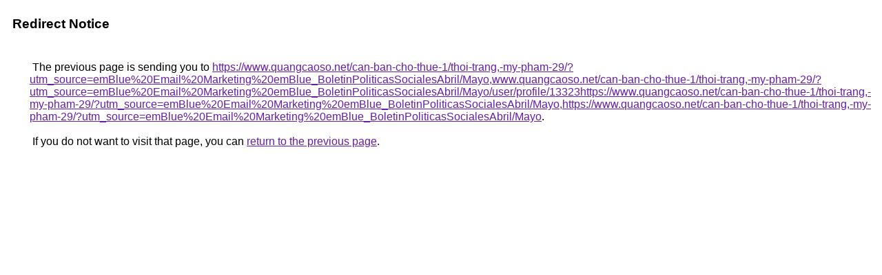

--- FILE ---
content_type: text/html; charset=UTF-8
request_url: https://maps.google.cat/url?q=https://www.quangcaoso.net/can-ban-cho-thue-1/thoi-trang,-my-pham-29/?utm_source=emBlue%20Email%20Marketing%20emBlue_BoletinPoliticasSocialesAbril/Mayo,www.quangcaoso.net/can-ban-cho-thue-1/thoi-trang,-my-pham-29/?utm_source=emBlue%20Email%20Marketing%20emBlue_BoletinPoliticasSocialesAbril/Mayo/user/profile/13323https://www.quangcaoso.net/can-ban-cho-thue-1/thoi-trang,-my-pham-29/?utm_source=emBlue%20Email%20Marketing%20emBlue_BoletinPoliticasSocialesAbril/Mayo,https://www.quangcaoso.net/can-ban-cho-thue-1/thoi-trang,-my-pham-29/?utm_source=emBlue%20Email%20Marketing%20emBlue_BoletinPoliticasSocialesAbril/Mayo
body_size: 492
content:
<html lang="en"><head><meta http-equiv="Content-Type" content="text/html; charset=UTF-8"><title>Redirect Notice</title><style>body,div,a{font-family:Roboto,Arial,sans-serif}body{background-color:var(--xhUGwc);margin-top:3px}div{color:var(--YLNNHc)}a:link{color:#681da8}a:visited{color:#681da8}a:active{color:#ea4335}div.mymGo{border-top:1px solid var(--gS5jXb);border-bottom:1px solid var(--gS5jXb);background:var(--aYn2S);margin-top:1em;width:100%}div.aXgaGb{padding:0.5em 0;margin-left:10px}div.fTk7vd{margin-left:35px;margin-top:35px}</style></head><body><div class="mymGo"><div class="aXgaGb"><font style="font-size:larger"><b>Redirect Notice</b></font></div></div><div class="fTk7vd">&nbsp;The previous page is sending you to <a href="https://www.quangcaoso.net/can-ban-cho-thue-1/thoi-trang,-my-pham-29/?utm_source=emBlue%20Email%20Marketing%20emBlue_BoletinPoliticasSocialesAbril/Mayo,www.quangcaoso.net/can-ban-cho-thue-1/thoi-trang,-my-pham-29/?utm_source=emBlue%20Email%20Marketing%20emBlue_BoletinPoliticasSocialesAbril/Mayo/user/profile/13323https://www.quangcaoso.net/can-ban-cho-thue-1/thoi-trang,-my-pham-29/?utm_source=emBlue%20Email%20Marketing%20emBlue_BoletinPoliticasSocialesAbril/Mayo,https://www.quangcaoso.net/can-ban-cho-thue-1/thoi-trang,-my-pham-29/?utm_source=emBlue%20Email%20Marketing%20emBlue_BoletinPoliticasSocialesAbril/Mayo">https://www.quangcaoso.net/can-ban-cho-thue-1/thoi-trang,-my-pham-29/?utm_source=emBlue%20Email%20Marketing%20emBlue_BoletinPoliticasSocialesAbril/Mayo,www.quangcaoso.net/can-ban-cho-thue-1/thoi-trang,-my-pham-29/?utm_source=emBlue%20Email%20Marketing%20emBlue_BoletinPoliticasSocialesAbril/Mayo/user/profile/13323https://www.quangcaoso.net/can-ban-cho-thue-1/thoi-trang,-my-pham-29/?utm_source=emBlue%20Email%20Marketing%20emBlue_BoletinPoliticasSocialesAbril/Mayo,https://www.quangcaoso.net/can-ban-cho-thue-1/thoi-trang,-my-pham-29/?utm_source=emBlue%20Email%20Marketing%20emBlue_BoletinPoliticasSocialesAbril/Mayo</a>.<br><br>&nbsp;If you do not want to visit that page, you can <a href="#" id="tsuid_WCpvac6OF7XLp84Psb2t0QE_1">return to the previous page</a>.<script nonce="AYip3yLznF7xZYhNHNHXIw">(function(){var id='tsuid_WCpvac6OF7XLp84Psb2t0QE_1';(function(){document.getElementById(id).onclick=function(){window.history.back();return!1};}).call(this);})();(function(){var id='tsuid_WCpvac6OF7XLp84Psb2t0QE_1';var ct='originlink';var oi='unauthorizedredirect';(function(){document.getElementById(id).onmousedown=function(){var b=document&&document.referrer,a="encodeURIComponent"in window?encodeURIComponent:escape,c="";b&&(c=a(b));(new Image).src="/url?sa=T&url="+c+"&oi="+a(oi)+"&ct="+a(ct);return!1};}).call(this);})();</script><br><br><br></div></body></html>